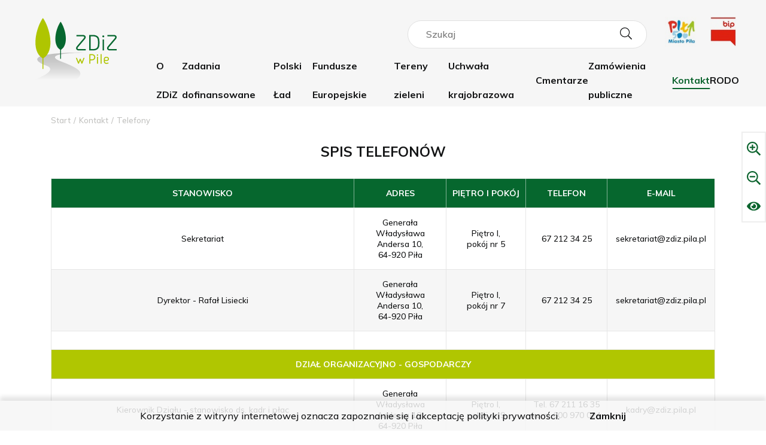

--- FILE ---
content_type: text/html; charset=UTF-8
request_url: https://zdiz.pila.pl/kontakt/telefony
body_size: 4468
content:
<!DOCTYPE html>
<html lang="pl">
	<head><script>var csrfToken = "fYPE0TAVYy40hHtxRdtgeqJvMQyGsh2GnaogsU5n";</script>
    <meta charset="utf-8">
    <base href="https://zdiz.pila.pl">
    <meta http-equiv="X-UA-Compatible" content="IE=edge">
    <meta name="viewport" content="width=device-width, initial-scale=1">
    <meta name="csrf-token" content="fYPE0TAVYy40hHtxRdtgeqJvMQyGsh2GnaogsU5n"/>
    <meta name="previous-url" content="https://zdiz.pila.pl"/>
    <link rel="apple-touch-icon" sizes="57x57" href="https://zdiz.pila.pl/themes/zdiz/assets/favicon/apple-icon-57x57.png">
    <link rel="apple-touch-icon" sizes="60x60" href="https://zdiz.pila.pl/themes/zdiz/assets/favicon/apple-icon-60x60.png">
    <link rel="apple-touch-icon" sizes="72x72" href="https://zdiz.pila.pl/themes/zdiz/assets/favicon/apple-icon-72x72.png">
    <link rel="apple-touch-icon" sizes="76x76" href="https://zdiz.pila.pl/themes/zdiz/assets/favicon/apple-icon-76x76.png">
    <link rel="apple-touch-icon" sizes="114x114" href="https://zdiz.pila.pl/themes/zdiz/assets/favicon/apple-icon-114x114.png">
    <link rel="apple-touch-icon" sizes="120x120" href="https://zdiz.pila.pl/themes/zdiz/assets/favicon/apple-icon-120x120.png">
    <link rel="apple-touch-icon" sizes="144x144" href="https://zdiz.pila.pl/themes/zdiz/assets/favicon/apple-icon-144x144.png">
    <link rel="apple-touch-icon" sizes="152x152" href="https://zdiz.pila.pl/themes/zdiz/assets/favicon/apple-icon-152x152.png">
    <link rel="apple-touch-icon" sizes="180x180" href="https://zdiz.pila.pl/themes/zdiz/assets/favicon/apple-icon-180x180.png">
    <link rel="icon" type="image/png" sizes="192x192"  href="https://zdiz.pila.pl/themes/zdiz/assets/favicon/android-icon-192x192.png">
    <link rel="icon" type="image/png" sizes="32x32" href="https://zdiz.pila.pl/themes/zdiz/assets/favicon/favicon-32x32.png">
    <link rel="icon" type="image/png" sizes="96x96" href="https://zdiz.pila.pl/themes/zdiz/assets/favicon/favicon-96x96.png">
    <link rel="icon" type="image/png" sizes="16x16" href="https://zdiz.pila.pl/themes/zdiz/assets/favicon/favicon-16x16.png">
    <link rel="manifest" href="https://zdiz.pila.pl/themes/zdiz/assets/favicon/manifest.json">
    <meta name="msapplication-TileColor" content="#ffffff">
    <meta name="msapplication-TileImage" content="https://zdiz.pila.pl/themes/zdiz/assets/favicon/ms-icon-144x144.png">
    <meta name="theme-color" content="#ffffff">

    <title>Telefony - Zarząd Dróg i Zieleni w Pile</title>

<meta name="description" content="stanowisko adres piętro i pokój telefon e-mail Sekretariat Generała Władysława Andersa 10, 64-920 Piła Piętro I, pokój nr 5 67 212 34 25 sekretariat@zdiz.pila.pl Dyrektor - Rafał Lisiecki Generała Władysława Andersa 10, 64-920 Piła Piętro I, pokój nr 7 67 212 34 25 sekretariat@zdiz.pila.pl...">
<meta name="title" content="Telefony - Zarząd Dr&oacute;g i Zieleni w Pile">
    <link rel="stylesheet" href="https://fonts.googleapis.com/css?family=Muli:300,500,700&amp;subset=latin-ext&.css">
<link rel="stylesheet" href="https://zdiz.pila.pl/themes/zdiz/assets/css/bootstrap-grid.min.css">
<link rel="stylesheet" href="https://zdiz.pila.pl/themes/zdiz/assets/css/owl.carousel.min.css">
<link rel="stylesheet" href="https://zdiz.pila.pl/themes/zdiz/assets/css/jquery.fancybox.min.css">
<link rel="stylesheet" href="https://zdiz.pila.pl/themes/zdiz/assets/css/main.css">

</head>
	<body class="telefony ">
		<div class="zoom">
			<header>
		<div class="container d-flex">
				<div class="logo">
						<a href="https://zdiz.pila.pl" title="Przejdź na stronę główną">
								<img src="https://zdiz.pila.pl/themes/zdiz/assets/img/logo.svg" alt="Logo ZDiZ w Pile">
						</a>
				</div>

				<ul class="menu-list list-unstyled" role="menu" aria-label="Szybkie linki" style="margin:0">
											<li role="menuitem"><a tabindex="1" class="screenoff" href="#mainmenu">Przejdź do Menu</a></li>
						<li role="menuitem"><a tabindex="1" class="screenoff" href="#search">Przejdź do wyszukiwarki</a></li>
						<li role="menuitem"><a tabindex="1" class="screenoff" href="#main">Przejdź do głównych informacji</a></li>
						<li role="menuitem"><a tabindex="1" class="screenoff" href="https://zdiz.pila.pl/kontakt/dane-adresowe">Przejdź do danych adresowych</a></li>
						<li role="menuitem"><a tabindex="1" class="screenoff" href="https://zdiz.pila.pl/kontakt/telefony">Dane adresowe - numery telefonu</a></li>
					
				</ul>
				<div class="right-side">
						<div class="right-side-top d-flex align-items-center justify-content-end">
								<div id="search" class="search">
										<form class="" action="https://zdiz.pila.pl/szukaj" method="get">
												<input type="text" name="q" value="" placeholder="Szukaj">
												<button type="submit" name="wyszukaj">
														<img class="svg" src="https://zdiz.pila.pl/themes/zdiz/assets/img/search-light.svg" alt="Wyszukaj treści na stronie">
												</button>
										</form>
								</div>
								<div class="search-hidden">
										<button id="showsearch" type="button" name="button">
												<img class="btn1 svg" src="https://zdiz.pila.pl/themes/zdiz/assets/img/search-light.svg" alt="Wyszukaj treści na stronie">
												<img class="btn2 svg" src="https://zdiz.pila.pl/themes/zdiz/assets/img/times-light.svg" alt="Wyszukaj treści na stronie">
										</button>
								</div>
								<div class="top-logos d-flex align-items-center">
										<a id="Pila-logo" href="http://www.pila.pl/" id="logo-pila-500" target="blank" title="Strona miasta Piła (Strona zostanie otwarta w nowym oknie)" rel="nofollow">
												<img src="https://zdiz.pila.pl/themes/zdiz/assets/img/pila.jpg" alt="Strona miasta piły">
										</a>
										<a id="Bip-logo" href="http://bip.zdiz.pila.pl/" target="_blank" title="Biuletyn Informacji Publicznej (Strona zostanie otwarta w nowym oknie)" rel="nofollow">
												<img src="https://zdiz.pila.pl/themes/zdiz/assets/img/bip.jpg" alt="Biuletyn informacji publicznej">
										</a>
								</div>
								<button class="hamburger hamburger--spring" type="button">
										<span class="hamburger-box">
												<span class="hamburger-inner"></span>
										</span>
								</button>
						</div>
						<div id="mainmenu" class="right-side-bottom">
								<ul class="menu d-flex align-items-center justify-content-between">
            <li class="submenu-n">
            <a class="sub-menu  "
                href="https://zdiz.pila.pl/o-zdiz"   data-ma-action="submenu-toggle"  target="_self"
               title="O ZDiZ">
                O ZDiZ
            </a>
                            <ul class="submenu">
    		<li>
            <a class=" "  href="https://zdiz.pila.pl/o-zdiz/aktualnosci"   target="_self" title="Aktualności">
                Aktualności
            </a>
		</li>
    		<li>
            <a class=" "  href="https://zdiz.pila.pl/o-zdiz/statut"   target="_self" title="Statut">
                Statut
            </a>
		</li>
    		<li>
            <a class=" "  href="https://zdiz.pila.pl/o-zdiz/struktura-zdiz"   target="_self" title="Struktura ZDiZ">
                Struktura ZDiZ
            </a>
		</li>
    		<li>
            <a class=" "  href="https://zdiz.pila.pl/o-zdiz/rachunki-bankowe"   target="_self" title="Rachunki bankowe">
                Rachunki bankowe
            </a>
		</li>
    </ul>                    </li>
            <li class="submenu-n">
            <a class="sub-menu  "
                href="https://zdiz.pila.pl/zadania-dofinansowane"   data-ma-action="submenu-toggle"  target="_self"
               title="Zadania dofinansowane">
                Zadania dofinansowane
            </a>
                            <ul class="submenu">
    		<li>
            <a class=" "  href="https://zdiz.pila.pl/zadania-dofinansowane/rzadowy-fundusz-rozwoju-drog"   target="_self" title="RFRD">
                RFRD
            </a>
		</li>
    		<li>
            <a class=" "  href="https://zdiz.pila.pl/zadania-dofinansowane/pfron"   target="_self" title="PFRON">
                PFRON
            </a>
		</li>
    		<li>
            <a class=" "  href="https://zdiz.pila.pl/zadania-dofinansowane/blekitno-zielone-inicjatywy-dla-wielkopolski"   target="_self" title="Błękitno-zielone inicjatywy dla Wielkopolski">
                Błękitno-zielone inicjatywy dla Wielkopolski
            </a>
		</li>
    </ul>                    </li>
            <li class="submenu-n">
            <a class="sub-menu  "
                href="https://zdiz.pila.pl/polski-lad"   data-ma-action="submenu-toggle"  target="_self"
               title="Polski Ład">
                Polski Ład
            </a>
                            <ul class="submenu">
    		<li>
            <a class=" "  href="https://zdiz.pila.pl/polski-lad/budowa-ulicy-glinianej-w-pile"   target="_self" title="Budowa ulicy Glinianej w Pile">
                Budowa ulicy Glinianej w Pile
            </a>
		</li>
    </ul>                    </li>
            <li class="submenu-n">
            <a class="sub-menu  "
                href="https://zdiz.pila.pl/fundusze-europejskie"   data-ma-action="submenu-toggle"  target="_self"
               title="Fundusze Europejskie">
                Fundusze Europejskie
            </a>
                            <ul class="submenu">
    		<li>
            <a class=" "  href="https://zdiz.pila.pl/fundusze-europejskie/fundusze-europejskie-dla-wielkopolski-2021-2027"   target="_self" title="Fundusze Europejskie dla Wielkopolski 2021-2027">
                Fundusze Europejskie dla Wielkopolski 2021-2027
            </a>
		</li>
    		<li>
            <a class=" "  href="https://zdiz.pila.pl/fundusze-europejskie/zintegrowane-inwestycje-terytorialne"   target="_self" title="Zintegrowane Inwestycje Terytorialne">
                Zintegrowane Inwestycje Terytorialne
            </a>
		</li>
    </ul>                    </li>
            <li class="submenu-n">
            <a class="sub-menu  "
                href="https://zdiz.pila.pl/tereny-zieleni"   data-ma-action="submenu-toggle"  target="_self"
               title="Tereny zieleni">
                Tereny zieleni
            </a>
                            <ul class="submenu">
    		<li>
            <a class=" "  href="https://zdiz.pila.pl/tereny-zieleni/bulwary-europejskie"   target="_self" title="Bulwary Europejskie">
                Bulwary Europejskie
            </a>
		</li>
    </ul>                    </li>
            <li class="submenu-n">
            <a class="sub-menu  "
                href="https://zdiz.pila.pl/uchwala-krajobrazowa"   data-ma-action="submenu-toggle"  target="_parent"
               title="Uchwała krajobrazowa">
                Uchwała krajobrazowa
            </a>
                            <ul class="submenu">
    		<li>
            <a class=" "  href="https://zdiz.pila.pl/uchwala-krajobrazowa/informacje"   target="_self" title="Informacje">
                Informacje
            </a>
		</li>
    		<li>
            <a class=" "  href="https://zdiz.pila.pl/uchwala-krajobrazowa/uchwala"   target="_self" title="Uchwała ">
                Uchwała 
            </a>
		</li>
    </ul>                    </li>
            <li class="submenu-n">
            <a class="sub-menu  "
                href="https://zdiz.pila.pl/cmentarze"   data-ma-action="submenu-toggle"  target="_self"
               title="Cmentarze">
                Cmentarze
            </a>
                            <ul class="submenu">
    		<li>
            <a class=" "  href="https://zdiz.pila.pl/cmentarze/cmentarz-komunalny"   target="_self" title="Cmentarz komunalny">
                Cmentarz komunalny
            </a>
		</li>
    		<li>
            <a class=" "  href="https://zdiz.pila.pl/cmentarze/cmentarze-zabytkowe"   target="_self" title="Cmentarze zabytkowe">
                Cmentarze zabytkowe
            </a>
		</li>
    		<li>
            <a class=" "  href="https://zdiz.pila.pl/cmentarze/groby-do-likwidacji"   target="_self" title="Groby do likwidacji">
                Groby do likwidacji
            </a>
		</li>
    </ul>                    </li>
            <li class="submenu-n">
            <a class=" "
                href="http://bip.zdiz.pila.pl/aktualne.html"   target="_blank"
               title="Zamówienia publiczne">
                Zamówienia publiczne
            </a>
                    </li>
            <li class="submenu-n">
            <a class="sub-menu  active toggled "
                href="https://zdiz.pila.pl/kontakt"   data-ma-action="submenu-toggle"  target="_self"
               title="Kontakt">
                Kontakt
            </a>
                            <ul class="submenu">
    		<li>
            <a class=" "  href="https://zdiz.pila.pl/kontakt/adres1"   target="_self" title="Dane Adresowe">
                Dane Adresowe
            </a>
		</li>
    		<li>
            <a class=" active toggled "  href="https://zdiz.pila.pl/kontakt/telefony"   target="_self" title="Telefony">
                Telefony
            </a>
		</li>
    </ul>                    </li>
            <li class="submenu-n">
            <a class=" "
                href="https://zdiz.pila.pl/rodo"   target="_self"
               title="RODO">
                RODO
            </a>
                    </li>
    </ul>
						</div>
				</div>
		</div>
</header>
			<div class="container">
			<ol class="breadcrumb">
                                    <li><a href="https://zdiz.pila.pl">Start</a></li>
                                                <li><a href="https://zdiz.pila.pl/kontakt">Kontakt</a></li>
                                                <li class="active">Telefony</li>
                        </ol>

			</div>
			<div id="main">
				
	<section class="page-view phones">

	<div class="container">

		<div class="title">
			Spis telefonów
		</div>

		
		<div class="telephones" style="overflow-x:auto;"> <table> <tbody> <tr> <th>stanowisko</th> <th>adres</th> <th>piętro&nbsp;i&nbsp;pokój</th> <th>telefon</th> <th>e-mail</th> </tr> <tr class="p-data"> <td>Sekretariat</td> <td>Generała<br /> Władysława Andersa&nbsp;10,<br /> 64-920&nbsp;Piła</td> <td>Piętro&nbsp;I,<br /> pokój nr&nbsp;5</td> <td><a href="tel:672123425">67&nbsp;212&nbsp;34&nbsp;25</a></td> <td><a href="mailto:sekretariat@zdiz.pila.pl">sekretariat@zdiz.pila.pl</a></td> </tr> <tr class="p-data"> <td>Dyrektor -&nbsp;Rafał Lisiecki</td> <td>Generała<br /> Władysława Andersa&nbsp;10,<br /> 64-920&nbsp;Piła</td> <td>Piętro&nbsp;I,<br /> pokój nr&nbsp;7</td> <td><a href="tel:672123425">67&nbsp;212&nbsp;34&nbsp;25</a></td> <td><a href="mailto:sekretariat@zdiz.pila.pl">sekretariat@zdiz.pila.pl</a></td> </tr> <tr class="p-data nobor"> <td></td> <td></td> <td></td> <td></td> <td></td> </tr> <tr> <td class="subtitle" colspan="5">Dział Organizacyjno -&nbsp;Gospodarczy</td> </tr> <tr class="p-data"> <td>Kierownik Działu -&nbsp;stanowisko ds.&nbsp;kadr i&nbsp;płac</td> <td>Generała<br /> Władysława Andersa&nbsp;10,<br /> 64-920&nbsp;Piła</td> <td>Piętro&nbsp;I,<br /> pokój nr&nbsp;9</td> <td>Tel. <a href="tel:672111635">67&nbsp;211&nbsp;16&nbsp;35</a><br /> kom. <a href="tel:600970024">600&nbsp;970&nbsp;024</a></td> <td><a href="mailto:kadry@zdiz.pila.pl">kadry@zdiz.pila.pl</a></td> </tr> <tr class="p-data nobor"> <td>Stanowisko ds.&nbsp;administracyjnych</td> <td>Generała<br /> Władysława Andersa&nbsp;10,<br /> 64-920&nbsp;Piła</td> <td>Piętro&nbsp;I,<br /> pokój nr&nbsp;5</td> <td>Tel. <a href="tel:672111629">67&nbsp;211&nbsp;16&nbsp;29</a><br /> kom. <a href="tel:600967715">600&nbsp;967&nbsp;715</a></td> <td><a href="mailto:sekretariat@zdiz.pila.pl">sekretariat@zdiz.pila.pl</a></td> </tr> <tr> <td class="subtitle" colspan="5">Dział Finansowo -&nbsp;Księgowy</td> </tr> <tr class="p-data"> <td>Główna Księgowa</td> <td>Generała<br /> Władysława Andersa&nbsp;10,<br /> 64-920&nbsp;Piła</td> <td>Piętro&nbsp;I,<br /> pokój nr&nbsp;10</td> <td>Tel. <a href="tel:672111639">67&nbsp;211&nbsp;16&nbsp;39</a><br /> kom.&nbsp;<a href="tel:600944298">600&nbsp;944&nbsp;298</a></td> <td><a href="mailto:ksiegowosc@zdiz.pila.pl">ksiegowosc@zdiz.pila.pl</a></td> </tr> <tr class="p-data"> <td>Wieloosobowe stanowisko ds.&nbsp;księgowości</td> <td>Generała<br /> Władysława Andersa&nbsp;10,<br /> 64-920&nbsp;Piła</td> <td>Piętro&nbsp;I,<br /> pokój nr&nbsp;10</td> <td>Tel. <a href="tel:672111621">67&nbsp;211&nbsp;16&nbsp;21</a><br /> kom.&nbsp;<a href="tel:600948299">600&nbsp;948&nbsp;299</a></td> <td><a href="mailto:ksiegowosc@zdiz.pila.pl">ksiegowosc@zdiz.pila.pl</a></td> </tr> <tr class="p-data"> <td>Wieloosobowe stanowisko ds.&nbsp;księgowości</td> <td>Generała<br /> Władysława Andersa&nbsp;10,<br /> 64-920&nbsp;Piła</td> <td>Piętro&nbsp;I,<br /> pokój nr&nbsp;10</td> <td>Tel. <a href="tel:672111622">67&nbsp;211&nbsp;16&nbsp;22</a><br /> kom. <a href="tel:600946093">600&nbsp;946&nbsp;093</a></td> <td><a href="mailto:ksiegowosc@zdiz.pila.pl">ksiegowosc@zdiz.pila.pl</a></td> </tr> <tr class="p-data"> <td>Wieloosobowe stanowisko ds.&nbsp;księgowości</td> <td>Generała<br /> Władysława Andersa&nbsp;10,<br /> 64-920&nbsp;Piła</td> <td>Piętro&nbsp;I,<br /> pokój nr&nbsp;10</td> <td>Tel. <a href="tel:672111623">67&nbsp;211&nbsp;16&nbsp;23</a><br /> kom.&nbsp;<a href="tel:600970124">600&nbsp;970&nbsp;124</a></td> <td><a href="mailto:ksiegowosc@zdiz.pila.pl">ksiegowosc@zdiz.pila.pl</a></td> </tr> <tr> <td class="subtitle" colspan="5">Zamówienia Publiczne i Inwestycje</td> </tr> <tr class="p-data nobor"> <td>Kierownik Działu</td> <td>Generała<br /> Władysława Andersa&nbsp;10,<br /> 64-920&nbsp;Piła</td> <td>Piętro&nbsp;I,<br /> pokój nr&nbsp;8 i 11</td> <td>kom. <a href="http://600 971 052">600 971 052</a></td> <td><a href="mailto:zampubl@zdiz.pila.pl">zampubl@zdiz.pila.pl</a></td> </tr> <tr> <td>Stanowisko ds.&nbsp;zamówień publicznych</td> <td>Generała<br /> Władysława Andersa&nbsp;10,<br /> 64-920&nbsp;Piła</td> <td>Piętro&nbsp;I,<br /> pokój nr&nbsp;8 i 11</td> <td>kom. <a href="http://600 947 609">600 947 609</a></td> <td><a href="mailto:zampubl@zdiz.pila.pl">zampubl@zdiz.pila.pl</a></td> </tr> <tr> <td class="subtitle" colspan="5">Dział Zieleni</td> </tr> <tr class="p-data"> <td>Kierownik Działu</td> <td>Generała<br /> Władysława Andersa&nbsp;10,<br /> 64-920&nbsp;Piła</td> <td>Piętro&nbsp;I,<br /> pokój nr&nbsp;7</td> <td>Tel. <a href="tel:672123425">67&nbsp;212&nbsp;34&nbsp;25</a></td> <td><a href="mailto:zielen@zdiz.pila.pl">zielen@zdiz.pila.pl</a></td> </tr> <tr class="p-data"> <td>Wieloosobowe stanowisko ds.&nbsp;utrzymania zieleni i&nbsp;zadrzewień</td> <td>Generała<br /> Władysława Andersa&nbsp;10,<br /> 64-920&nbsp;Piła</td> <td>Parter,<br /> pokój nr&nbsp;3</td> <td>Tel. <a href="tel:672111634">67&nbsp;211&nbsp;16&nbsp;34</a><br /> kom. <a href="tel:600965357">600&nbsp;965&nbsp;357</a></td> <td><a href="mailto:zielen@zdiz.pila.pl">zielen@zdiz.pila.pl</a></td> </tr> <tr class="p-data nobor"> <td>Wieloosobowe stanowisko ds.&nbsp;utrzymania i&nbsp;remontów obiektów małej architektury i&nbsp;placów zabaw</td> <td>Generała<br /> Władysława Andersa&nbsp;10,<br /> 64-920&nbsp;Piła</td> <td>Parter,<br /> pokój nr&nbsp;3</td> <td>kom. <a href="tel:600964355">600&nbsp;964&nbsp;355</a></td> <td><a href="mailto:zielen@zdiz.pila.pl">zielen@zdiz.pila.pl</a></td> </tr> <tr> <td class="subtitle" colspan="5">Dział Utrzymania Dróg</td> </tr> <tr class="p-data"> <td>Kierownik Działu</td> <td>Generała<br /> Władysława Andersa&nbsp;10,<br /> 64-920&nbsp;Piła</td> <td>Parter,<br /> pokój nr&nbsp;4</td> <td>Tel. 67&nbsp;211&nbsp;16&nbsp;27<br /> kom. <a href="http://600 964 255">600 964 255</a></td> <td><a href="mailto:drogi@zdiz.pila.pl">drogi@zdiz.pila.pl</a></td> </tr> <tr class="p-data"> <td>Wieloosobowe stanowisko ds.&nbsp;kosztorysowania i&nbsp;nadzoru robót drogowych oraz utrzymania dróg</td> <td>Generała<br /> Władysława Andersa&nbsp;10,<br /> 64-920&nbsp;Piła</td> <td>Parter,<br /> pokój nr&nbsp;1</td> <td>Tel. <a href="tel:672111624">67&nbsp;211&nbsp;16&nbsp;24</a><br /> kom. <a href="http://600 964 255">600 964 255</a></td> <td><a href="mailto:drogi@zdiz.pila.pl">drogi@zdiz.pila.pl</a></td> </tr> <tr class="p-data nobor"> <td>Wieloosobowe stanowisko ds.&nbsp;kosztorysowania i&nbsp;nadzoru robót drogowych oraz utrzymania dróg</td> <td>Generała<br /> Władysława Andersa&nbsp;10,<br /> 64-920&nbsp;Piła</td> <td>Parter,<br /> pokój nr&nbsp;4</td> <td>Tel. <a href="tel:672111638">67&nbsp;211&nbsp;16&nbsp;38</a><br /> kom. <a href="tel:600960372">600&nbsp;960&nbsp;372</a></td> <td><a href="mailto:drogi@zdiz.pila.pl">drogi@zdiz.pila.pl</a></td> </tr> <tr> <td class="subtitle" colspan="5">Dział Zajęcia Pasa Drogowego i&nbsp;Parkingów</td> </tr> <tr class="p-data"> <td>Kierownik Działu</td> <td>Generała<br /> Władysława Andersa&nbsp;10,<br /> 64-920&nbsp;Piła</td> <td>Parter,<br /> pokój nr 1</td> <td>tel.<a href="tel:672111630">67&nbsp;211&nbsp;16&nbsp;2</a><a href="http://67 211 16 24">4</a></td> <td><a href="mailto:zajeciepasa@zdiz.pila.pl">zajeciepasa@zdiz.pila.pl</a></td> </tr> <tr class="p-data"> <td>Wieloosobowe stanowisko ds.&nbsp;zajęcia pasa drogowego</td> <td>Generała<br /> Władysława Andersa&nbsp;10,<br /> 64-920&nbsp;Piła</td> <td>Parter,<br /> pokój nr 1</td> <td>kom. <a href="tel:600948492">600&nbsp;948&nbsp;492</a></td> <td><a href="mailto:zajeciepasa@zdiz.pila.pl">zajeciepasa@zdiz.pila.pl</a><br /> <a href="mailto:reklamy@zdiz.pila.pl">reklamy@zdiz.pila.pl</a></td> </tr> <tr class="p-data nobor"> <td>Stanowisko ds.&nbsp;informatyzacji bezpieczeństwa danych oraz płatnych parkingów</td> <td>Generała<br /> Władysława Andersa&nbsp;10,<br /> 64-920&nbsp;Piła</td> <td>Parter,<br /> pokój nr&nbsp;2</td> <td>Tel. <a href="tel:672111620">67&nbsp;211&nbsp;16&nbsp;20</a><br /> kom. <a href="tel:600959390">600&nbsp;959&nbsp;390</a></td> <td><a href="mailto:admin@zdiz.pila.pl">admin@zdiz.pila.pl</a></td> </tr> <tr> <td class="subtitle" colspan="5">Dział Cmentarzy</td> </tr> <tr class="p-data"> <td>Kierownik Działu</td> <td>Motylewska&nbsp;13A,<br /> 64-920&nbsp;Piła</td> <td>-</td> <td>Tel. <a href="tel:672125294">67&nbsp;212&nbsp;52&nbsp;94</a><br /> kom. <a href="tel:600975240">600&nbsp;975&nbsp;240</a></td> <td><a href="mailto:cmentarze@zdiz.pila.pl">cmentarze@zdiz.pila.pl</a></td> </tr> <tr class="p-data"> <td>Sprawy techniczne, magazyn drewna</td> <td>Motylewska&nbsp;13A,<br /> 64-920&nbsp;Piła</td> <td>-</td> <td>kom. <a href="tel:606749263">606&nbsp;749&nbsp;263</a></td> <td><a href="mailto:cmentarze@zdiz.pila.pl">cmentarze@zdiz.pila.pl</a></td> </tr> <tr class="p-data nobor"> <td>Wieloosobowe stanowisko ds.&nbsp;administracji cmentarza -&nbsp;kasjer</td> <td>Motylewska&nbsp;13A,<br /> 64-920&nbsp;Piła</td> <td>-</td> <td>Tel. <a href="tel:672125294">67&nbsp;212&nbsp;52&nbsp;94</a><br /> kom. <a href="tel:600975240">600&nbsp;975&nbsp;240</a></td> <td><a href="mailto:cmentarze@zdiz.pila.pl">cmentarze@zdiz.pila.pl</a></td> </tr> <tr class="p-data nobor"> <td>Wieloosobowe stanowisko ds.&nbsp;administracji cmentarza -&nbsp;kasjer</td> <td>Motylewska&nbsp;13A,<br /> 64-920&nbsp;Piła</td> <td>-</td> <td>Tel. <a href="tel:673519102">67&nbsp;351&nbsp;91&nbsp;02</a><br /> kom <a href="tel:600974413">600&nbsp;974&nbsp;413</a></td> <td><a href="mailto:cmentarze@zdiz.pila.pl">cmentarze@zdiz.pila.pl</a></td> </tr> </tbody> </table> </div>

	</div>

</section>

	
			</div>
			<footer>
		<div class="container d-flex flex-column justify-content-around flex-md-row justify-content-sm-between align-items-center">
				<div class="copy">© Copyrights 2026</div>

				<a class="footer-declaration" href="https://zdiz.pila.pl/deklaracja-dostepnosci" title="Deklaracja dostępności">Deklaracja dostępności</a>
				<a class="footer-declaration" href="https://zdiz.pila.pl/rodo" title="rodo">RODO</a>

				<div class="sungroup">
						<a href="https://sungroup.pl" title="Projektowanie stron internetowych" target="_blank">
								<img src="https://sungroup.pl/gfx/logo_sungroup_1.svg" class="img-fluid" alt="Agencja Interaktywna Sun Group">
						</a>
				</div>
		</div>
</footer>
		</div>
		<div class="right_box_h">
			<div class="box_h_in"><a id="plusBtn"><img src="https://zdiz.pila.pl/themes/zdiz/assets/img/plus.svg" alt=""></a></div>
			<div class="box_h_in"><a id="minusBtn"><img src="https://zdiz.pila.pl/themes/zdiz/assets/img/minus.svg" alt=""></i></a></div>
			<div class="box_h_in"><a class="see_c "><img src="https://zdiz.pila.pl/themes/zdiz/assets/img/eye.svg" alt=""></a></div>
		</div>
	<!-- Javascript Libraries -->






<script src="https://maps.googleapis.com/maps/api/js?v=3.exp&key=AIzaSyDxkvyQVNodOzzMHzd1RCieGF2msQUo0vU&libraries=places"></script>
<script src="//ajax.googleapis.com/ajax/libs/jquery/3.5.1/jquery.min.js"></script>
<script src="https://zdiz.pila.pl/themes/zdiz/assets/js/owl.carousel.min.js"></script>
<script src="https://zdiz.pila.pl/themes/zdiz/assets/js/jquery.fancybox.min.js"></script>
<script src="https://zdiz.pila.pl/themes/zdiz/assets/js/jquery.cookie.min.js"></script>
<script src="https://zdiz.pila.pl/themes/zdiz/assets/js/main.js"></script>

  <script>document.addEventListener('DOMContentLoaded', function() { var els=document.getElementsByName('_token'); for (var i=0;i<els.length;i++) { els[i].value = csrfToken; } var els=document.getElementsByName('csrf_token'); for (var i=0;i<els.length;i++) { els[i].value = csrfToken; } }, false);</script><script>
function addXMLRequestCallback(callback){
    var oldSend, i;
    if( XMLHttpRequest.callbacks ) {
        // we've already overridden send() so just add the callback
        XMLHttpRequest.callbacks.push( callback );
    } else {
        // create a callback queue
        XMLHttpRequest.callbacks = [callback];
        // store the native send()
        oldSend = XMLHttpRequest.prototype.send;
        // override the native send()
        XMLHttpRequest.prototype.send = function(){
            for( i = 0; i < XMLHttpRequest.callbacks.length; i++ ) {
                XMLHttpRequest.callbacks[i]( this );
            }
            // call the native send()
            oldSend.apply(this, arguments);
        }
    }
}
addXMLRequestCallback( function( xhr ) {
    var els=document.getElementsByName('_token'); for (var i=0;i<els.length;i++) { els[i].value = csrfToken; } var els=document.getElementsByName('csrf_token'); for (var i=0;i<els.length;i++) { els[i].value = csrfToken; }
});

    var lastCheck = new Date();
    var caffeineSendDrip = function () {
        var ajax = window.XMLHttpRequest
            ? new XMLHttpRequest
            : new ActiveXObject('Microsoft.XMLHTTP');
        ajax.onreadystatechange = function () {
            if (ajax.readyState === 4 && ajax.status === 204) {
                lastCheck = new Date();
            }
        };
        ajax.open('GET', 'https://zdiz.pila.pl/appRefreshToken');
        ajax.setRequestHeader('X-Requested-With', 'XMLHttpRequest');
        ajax.onload = function () {
            csrfToken = this.responseText;
            var els=document.getElementsByName('_token');
            for (var i=0;i<els.length;i++) {
                els[i].value = csrfToken;
            }
            var els=document.getElementsByName('csrf_token');
            for (var i=0;i<els.length;i++) {
                els[i].value = csrfToken;
            }
        };
        ajax.send();
    };
    caffeineSendDrip();
    setInterval(function () {
        caffeineSendDrip();
    }, 3540000);
    if (2000 > 0) {
        setInterval(function () {
            if (new Date() - lastCheck >= 203482000) {
                location.reload(true);
            }
        }, 2000);
    }
</script><script>//regenerate</script></body>
</html>

--- FILE ---
content_type: text/html; charset=UTF-8
request_url: https://zdiz.pila.pl/appRefreshToken
body_size: 544
content:
fYPE0TAVYy40hHtxRdtgeqJvMQyGsh2GnaogsU5n

--- FILE ---
content_type: text/css
request_url: https://zdiz.pila.pl/themes/zdiz/assets/css/main.css
body_size: 6847
content:
body {
    font-family: 'Muli', sans-serif;
    font-size: 16px;
    background: #FFF;
    color: #131415;
    padding: 178px 0 0;
    margin: 0;
}

input:focus {
    outline: none;
}

a {
    text-decoration: none;
    color: #131415;
}

p {
    margin: 0;
}

p + p {
    margin-top: 30px;
}

ul {
  padding: 0;
  margin: 0;
  list-style-type: none;
}

li {
  margin: 0;
  padding: 0;
}

button {
    background: none;
    border: 0;
}

button:focus {
    outline: none;
}

.padd {
    padding: 80px 0;
}

header {
    background: #f6f6f6;
    position: fixed;
    top: 0;
    left: 0;
    width: 100%;
    height: 178px;
    z-index: 99;
}

.sticky header {
    height: 88px;
    -webkit-box-shadow: 0 5px 5px 0 rgba(0, 0, 0, 0.1);
    box-shadow: 0px 5px 5px 0px rgba(0, 0, 0, 0.1);
}

header .container {
    max-width: 100%;
    padding-left: 30px;
    padding-right: 30px;
}

@media (max-width: 485px) {
    header .container {
        padding: 0;
    }
}

.logo {
    padding: 30px 0;
}

.logo a {
    display: block;
}

.sticky .logo {
    padding: 10px 0;
}

.logo img {
    mix-blend-mode: multiply !important;
    width: 166px;
}

.sticky .logo img {
    width: 100px;
}

.right-side {
    padding-left: 50px;
    width: calc(100% - 166px);
}

@media (max-width: 415px) {
    .right-side {
        padding: 0;
    }

    .hamburger {
        padding-left: 0px;
    }

}

.right-side-top,
.right-side-bottom {
    height: 89px;
    padding: 10px 0;
}

.right-side-top {
    padding-top: 30px;
    position: relative;
}

.sticky .right-side {
    -webkit-transform: translateY(-50%);
    transform: translateY(-50%);
    width: calc(100% - 100px);
}

.menu {
    height: 100%;
    padding: 0 15px;
}

.menu a, a.btn-more {
    color: #131415;
    font-weight: bold;
    line-height: 3;
    position: relative;
}

.menu a::after, a.btn-more::after {
  content: "";
  position: absolute;
  bottom: -5px;
  left: 0;
  width: 100%;
  height: 2px;
  background-color: #131415;
  border-radius: 5px;
  opacity: 0;
  transition: all .3s ease;
}

.slider-desc a.btn-more::after {
  height: 0px;
}

.menu a:hover, a.btn-more:hover {
    color: #b2c802;
}

#privacy_pol {
  transition: all .3s ease;
}

#privacy_pol:hover {
  color: #b2c802;
}

.menu a:hover::after, a.btn-more:hover::after {
  content: "";
  background-color: #b2c802;
  opacity: 1;
}

.search {
    width: 400px;
    margin-right: 30px;
    position: relative;
}

.search input {
    width: 100%;
    padding: 5px 10px;
    height: 47px;
    border: solid 1px #e0e0e0;
    border-radius: 25px;
    padding: 0 60px 0 30px;
    font-family: 'Muli', sans-serif;
    font-size: 16px;
    color: #131415;
}

.search button {
    position: absolute;
    top: calc(50% - 22px);
    right: 10px;
    width: 50px;
    height: 49px;
    background: none;
    border: none;
    padding: 0;
    z-index: 2;
    cursor: pointer;
}

.search button svg {
    width: 20px;
}

.search button svg path {
  transition: fill .4s ease;
}

.search button:hover svg path {
  fill: #b2c704;
}

.top-logos a {
    margin: 0 20px 0 0;
    display: block;
}

.top-logos a img {
    mix-blend-mode: multiply !important;
    height: 50px;
}

@media (max-width: 415px) {
    .top-logos a {
        margin-right: 15px;
    }

    .top-logos a img {
        mix-blend-mode: multiply !important;
        height: 40px;
    }
}

.search-hidden {
    display: none;
}

@media (max-width: 1200px) {
    body {
        padding: 88px 0 0;
    }

    header {
        height: 88px;
        -webkit-box-shadow: 0 5px 5px 0 rgba(0, 0, 0, 0.1);
        box-shadow: 0px 5px 5px 0px rgba(0, 0, 0, 0.1);
    }

    .logo {
        padding: 10px 0;
    }

    .logo img {
        width: 100px;
    }

    .right-side {
        width: 100%;
    }

    .right-side-top {
        padding: 0;
    }

    .right-side-bottom {
        display: none;
        position: fixed;
        left: 0;
        top: 87px;
        width: 100%;
        height: calc(100% - 88px);
        background: #f6f6f6;
        z-index: -1;
        padding: 0;
    }

    .menu {
        padding: 0;
        padding-right: 60px;
        -webkit-box-orient: vertical;
        -webkit-box-direction: normal;
        -ms-flex-direction: column;
        flex-direction: column;
        -webkit-box-align: end !important;
        -ms-flex-align: end !important;
        align-items: flex-end !important;
        -webkit-box-pack: space-evenly !important;
        -ms-flex-pack: space-evenly !important;
        justify-content: space-evenly !important;
    }
}

@media (max-width: 850px) {
    .search {
        width: 100%;
        max-width: 400px;
    }
}

@media (max-width: 700px) {
    div.search {
        position: fixed;
        top: 87px;
        left: 0;
        height: 88px;
        min-width: 100vw;
        background: #f6f6f6;
        margin: 0;
        display: none;
        padding: 20px;
    }

    .search form {
        width: 100%;
    }

    .search button {
        position: absolute;
        top: calc(50% - 18px);
        right: 30px;
        width: 50px;
        height: 47px;
        background: none;
        border: none;
        padding: 0;
        z-index: 2;
        cursor: pointer;
    }

    .search-hidden {
        display: block;
        width: 40px;
        height: 40px;
        display: -webkit-box;
        display: -ms-flexbox;
        display: flex;
        -webkit-box-align: center;
        -ms-flex-align: center;
        align-items: center;
        -webkit-box-pack: center;
        -ms-flex-pack: center;
        justify-content: center;
        margin-right: 15px;
        position: relative;
    }

    .search-hidden button {
        width: 100%;
        height: 100%;
    }

    .search-hidden button svg {
        width: 25px;
    }

    .search-hidden button img {
        width: 25px;
    }

    #showsearch {
      position: relative;
    }

    #showsearch:hover {
      cursor: pointer;
    }

    #showsearch.active .btn1 {
      opacity: 0;
    }

    #showsearch .btn2 {
      position: absolute;
      top: 0;
      left: 7px;
      opacity: 0;
    }

    #showsearch.active .btn2 {
      opacity: 1;
    }

    .search-hidden button svg {
        width: 20px;
        transition: opacity .4s ease;
    }

    .search-hidden button svg path {
      transition: fill .4s ease;
    }

    .search-hidden button:hover svg path {
      fill: #b2c704;
    }


}

@media (max-width: 415px) {
    .search-hidden {
        margin-right: 5px;
    }

    .search-hidden button svg {
        width: 20px;
    }

    .search-hidden button img {
        width: 20px;
    }
}

.btn {
    font-size: 16px;
    font-weight: bold;
    padding: 11px 20px;
}

.btn:hover {
    background: #005696;
    color: #FFF;
}

#slider {
    position: relative;
}

#slider .item {
    position: relative;
}

#slider .slider-desc {
    position: absolute;
    top: 50%;
    z-index: 9;
    color: #FFF;
    text-shadow: 3px 3px 2px #000000;
    left: 16%;
    -webkit-transform: translateY(-50%);
    transform: translateY(-50%);
    max-width: 500px;
}

#slider .slider-title {
    font-size: 30px;
    font-weight: bold;
    margin-bottom: 10px;
}

#slider .slider-desc p {
    font-weight: 300;
    font-size: 14px;
    line-height: 2;
    margin: 0 0 20px;
}

#slider .btn-more {
    color: #FFF;
    padding: 10px 0;
}

#slider .owl-nav {
    position: absolute;
    top: calc(50% - 20px);
    left: 0;
    width: 100%;
}

#slider .owl-nav button {
    position: absolute;
    width: 40px;
    height: 40px;
    background: none;
    border: 1px solid #FFF;
    border-radius: 50%;
}

#slider .owl-nav button:hover {
    opacity: .5;
}

#slider .owl-nav button::before {
    content: "";
    display: block;
    width: 16px;
    height: 16px;
    border-left: 2px solid #FFF;
    border-top: 2px solid #FFF;
    position: absolute;
    top: 11px;
    left: 13px;
}

#slider .owl-nav .owl-prev::before {
    -webkit-transform: rotate(-45deg);
    transform: rotate(-45deg);
}

#slider .owl-nav .owl-next::before {
    -webkit-transform: rotate(135deg);
    transform: rotate(135deg);
    left: 8px;
}

#slider .owl-nav .owl-prev {
    left: 60px;
}

#slider .owl-nav .owl-next {
    right: 60px;
}

.box {
    background: #f6f6f6;
    border-radius: 5px;
    padding: 30px 10px;
    position: relative;
    min-height: 190px;
}

@media (max-width: 1200px) {
    .box {
        min-height: 210px;
    }
}

@media (max-width: 991px) {
    .box {
        margin-bottom: 30px;
    }
}

.box svg {
    margin: 0 auto 30px;
    position: relative;
    z-index: 5;
}

.box:hover svg path {
    fill: #FFF !important;
}

.box-title {
    display: -webkit-box;
    display: -ms-flexbox;
    display: flex;
    text-align: center;
    font-weight: bold;
    position: relative;
    z-index: 5;
    min-height: 40px;
    -webkit-box-align: center;
    -ms-flex-align: center;
    align-items: center;
}

@media (max-width: 1200px) {
    .box-title {
        min-height: 60px;
    }
}

.box:hover .box-title {
    color: #FFF;
}

.box::before {
    content: "";
    position: absolute;
    top: 0;
    left: 0;
    right: 0;
    bottom: 0;
    z-index: 1;
    opacity: 0;
    -webkit-box-shadow: -20px 20px 50px 0 rgba(0, 0, 0, 0.4);
    box-shadow: -20px 20px 50px 0 rgba(0, 0, 0, 0.4);
    background: rgba(176, 199, 0, 1);
    background: -webkit-gradient(left top, right bottom, color-stop(0%, rgba(176, 199, 0, 1)), color-stop(100%, rgba(10, 102, 44, 1)));
    background: linear-gradient(135deg, rgba(176, 199, 0, 1) 0%, rgba(10, 102, 44, 1) 100%);
    filter: progid:DXImageTransform.Microsoft.gradient(startColorstr='#b0c700', endColorstr='#0a662c', GradientType=1);
    border-radius: 5px;
}

.box:hover::before {
    opacity: 1;
}

footer {
    min-height: 83px;
    background: #f6f6f6;
}

header,
.right-side,
.logo,
.logo img,
.btn,
.menu a,
.box::before,
.box svg path,
.search-hidden button img,
#slider .owl-nav button {
    -webkit-transition: all .3s ease;
    transition: all .3s ease;
}

footer .container {
    min-height: 83px;
}

.copy {
    color: #4a4a4a;
    font-size: 14px;
}

.sungroup {
    opacity: .5;
    max-width: 177px;
    margin-right: -14px;
}

.footer-declaration{
  margin-right: -40px;
  font-size: 14px;
}

@media (max-width: 767px){
  .copy{
    padding: 10px 0;
  }

  .footer-declaration{
    padding: 10px 0;
    margin-right: 0px;
  }

  .sungroup {
    padding: 10px 0;
    margin-right: 0;
  }
  
  footer{
    padding: 30px 0;
  }
}

.sungroup img {
    display: -webkit-box;
    display: -ms-flexbox;
    display: flex;
    width: 100%;
}

/*!
 * Hamburgers
 * @description Tasty CSS-animated hamburgers
 * @author Jonathan Suh @jonsuh
 * @site https://jonsuh.com/hamburgers
 * @link https://github.com/jonsuh/hamburgers
 */
.hamburger {
    padding: 15px 15px;
    display: inline-block;
    cursor: pointer;
    transition-property: opacity, filter;
    transition-duration: 0.15s;
    transition-timing-function: linear;
    font: inherit;
    color: inherit;
    text-transform: none;
    background-color: transparent;
    border: 0;
    margin: 0;
    overflow: visible;
}

.hamburger:hover {
    opacity: 0.7;
}

.hamburger.is-active:hover {
    opacity: 0.7;
}

.hamburger.is-active .hamburger-inner,
.hamburger.is-active .hamburger-inner::before,
.hamburger.is-active .hamburger-inner::after {
    background-color: #000;
}

.hamburger-box {
    width: 40px;
    height: 24px;
    display: inline-block;
    position: relative;
}

.hamburger-inner {
    display: block;
    top: 50%;
    margin-top: -2px;
}

.hamburger-inner,
.hamburger-inner::before,
.hamburger-inner::after {
    width: 40px;
    height: 3px;
    background-color: #000;
    border-radius: 4px;
    position: absolute;
    transition-property: all;
    transition-duration: 0.3s;
    transition-timing-function: ease;
}

.hamburger-inner::before,
.hamburger-inner::after {
    content: "";
    display: block;
}

.hamburger-inner::before {
    top: -10px;
}

.hamburger-inner::after {
    bottom: -10px;
}

@media (max-width: 415px) {

    .hamburger-inner,
    .hamburger-inner::before,
    .hamburger-inner::after {
        width: 30px;
        height: 3px;
        background-color: #000;
        border-radius: 4px;
        position: absolute;
        transition-property: all;
        transition-duration: 0.3s;
        transition-timing-function: ease;
    }
}

.hamburger--spring .hamburger-inner {
    top: 2px;
    transition: background-color 0s 0.13s linear;
}

.hamburger--spring .hamburger-inner::before {
    top: 10px;
    transition: top 0.1s 0.2s cubic-bezier(0.33333, 0.66667, 0.66667, 1), transform 0.13s cubic-bezier(0.55, 0.055, 0.675, 0.19);
}

.hamburger--spring .hamburger-inner::after {
    top: 20px;
    transition: top 0.2s 0.2s cubic-bezier(0.33333, 0.66667, 0.66667, 1), transform 0.13s cubic-bezier(0.55, 0.055, 0.675, 0.19);
}

.hamburger--spring.is-active .hamburger-inner {
    transition-delay: 0.22s;
    background-color: transparent !important;
}

.hamburger--spring.is-active .hamburger-inner::before {
    top: 0;
    transition: top 0.1s 0.15s cubic-bezier(0.33333, 0, 0.66667, 0.33333), transform 0.13s 0.22s cubic-bezier(0.215, 0.61, 0.355, 1);
    transform: translate3d(0, 10px, 0) rotate(45deg);
}

.hamburger--spring.is-active .hamburger-inner::after {
    top: 0;
    transition: top 0.2s cubic-bezier(0.33333, 0, 0.66667, 0.33333), transform 0.13s 0.22s cubic-bezier(0.215, 0.61, 0.355, 1);
    transform: translate3d(0, 10px, 0) rotate(-45deg);
}

.hamburger {
    display: none;
}

@media (max-width: 1200px) {
    .hamburger {
        display: block;
    }
}

/* breadcrumbs */

.breadcrumb {
  font-size: 13px;
  padding: 0;
  margin: 15px 0 30px;
  list-style-type: none;
  display: flex;
  color: #c0c0be;
  width: 100%;
  max-width: 100vw;
  overflow: hidden;
}

.breadcrumb li:first-child::before {
  content: "";
  margin: 0;
}

.breadcrumb li::before {
  content: "/";
  margin: 0 5px;
}

.breadcrumb a {
  color: #c0c0be;
}

/* cookies */

.cookiepolicy {
  position: fixed;
  display: flex;
  left: 0px;
  bottom: 0px;
  background-color: rgba(246,246,246,0.85);
  z-index: 999;
  min-width: 100%;
  padding: 10px;
  min-height: 50px;
  align-items: center;
  justify-content: center;
  -webkit-box-shadow: 0 -7px 7px 0 rgba(0, 0, 0, 0.1);
  box-shadow: 0px -7px 7px 0px rgba(0, 0, 0, 0.1);
}

.cookie-btn {
  transition: all .3s ease;
  cursor: pointer;
  margin-left: 50px;
  font-weight: 700;
}

.cookie-btn:hover {
  color: #b2c802;
}

/* .active .toggled */

a.active {
  color: #0c642e;
  position: relative;
}

a.active::after {
  content: "";
  position: absolute;
  bottom: -5px;
  left: 50%;
  transform: translate(-50%, 0);
  width: 100%;
  height: 2px;
  background-color: #0c642e;
  border-radius: 5px;
  opacity: 1;
}

/* page-view */

.page-view {
  min-height: calc(100vh - 322px);
  padding-bottom: 50px;
}

@media (max-width: 1200px) {
  .page-view {
    min-height: calc(100vh - 232px);
  }
}

/* lorem */
.text {
  line-height: 1.5;
}

/* formularze */
.contact-padd {
  padding-top: 0;
}

.header {
  font-size: 1.5em;
  font-weight: bold;
}

.contact-subtitle {
  margin-top: 30px;
  margin-bottom: 30px;
}

.contact-text {
  line-height: 34px;
  font-size: 18px;
}

input, textarea, select {
    font-family: 'Muli', sans-serif;
    border: 2px solid #cecece;
    padding: 7px 10px;
    height: 40px;
    width: 100%;
    background: #FFF;
    border-radius: 4px;
    margin-top: 5px;
}

*:focus {
    outline: none;
}

input:focus, textarea:focus, select:focus {
  border: 2px solid #b2c704;
}

textarea#wiadomosc {
  min-height: 120px;
  resize: vertical;
}

.form-group {
  margin-bottom: 20px;
}

#contactform p {
    font-size: 11px;
    color: #9d9d9d;
    line-height: 15px;
    margin-top: 0;
}

.btn {
  padding: 15px 50px;
  border-radius: 5px;
  background-color: #076830;
  color: #fff;
}

.btn:hover {
  background-color: #b2c704;
  cursor: pointer;
}

/* kategorie */

ul.menu {
}

li.submenu-n {
  position: relative;
  transition: all .3s ease;
}

ul.submenu {
  position: absolute;
  left: -30px;
  background-color: #f6f6f6;
  max-height: 0px;
  overflow: hidden;
  transition: all .3s ease;
  min-width: 250px;
  padding-left: 30px;
}

ul.submenu li:first-child {
  padding-top: 15px;
}

ul.submenu li:last-child {
  padding-bottom: 10px;
}

li.submenu-n:hover ul.submenu {
  max-height: 200px;
}

li.submenu-n:focus-within ul.submenu {
  max-height: 200px;
}

@media (max-width: 1200px) {
  ul.submenu {
    position: relative;
    text-align: right;
    left: 0;
    min-width: 50px;
  }
}

div.media {
  margin: 50px 0;
  padding-left: 30px;
}

@media (min-width:992px) {
  .unregular-row .col-lg-2 {
    -ms-flex: 0 0 20%;
    flex: 0 0 20%;
    max-width: 20%;
  }
}

.subcat-page {
  min-height: calc(100vh - 322px);
}

.subcat-content {
  margin-bottom: 30px;
  position: relative;
  transition: all .3s ease;
  background-color: #f6f6f6;
}

.subcat-title {
  display: flex;
  min-height: 50px;
  align-items: center;
  font-size: 20px;
  font-weight: bold;
  padding: 0 15px;
}

.subcat-list {
  background-color: #fff;
}

.subcat-list li {
  border-bottom: 2px dashed #ddd;
}

.subcat-list li:last-child {
  border-bottom: none;
}

.subcat-item a {
  display: flex;
  min-height: 50px;
  align-items: center;
  padding: 0 30px;
  transition: all .2s ease;
}
.subcat-item a:hover {
  color: #b2c704;
  text-decoration: underline;
}

ul.subcat-container {
  margin-top: 50px!important;
}

.category-container, .search-page {
  min-height: calc(100vh - 322px);
}

.category-title h1 {
  font-size: 1.5em;
}

.category-item {
  margin-bottom: 30px;
}

.cat-item-title {
  padding: 10px 0;
}

/* search blade */
.search-page p, .search-page h4 {
  padding: 0;
  margin: 0;
}

.search-page .media {
  padding: 0 0 22px;
  margin: 20px 0;
}

.search-page .media {
  border-bottom: 2px dashed #ddd;
}

.search-page .media:last-child {
  border-bottom: none;
}

.search-page h1 {
  padding-bottom: 20px;
  border-bottom: 2px solid green;
}

.search-page h4 {
  padding-bottom: 7px;
}

.search-page .underscore {
  min-height: 22px;
  border-bottom: 2px solid green;
}

.search-page .marb {
  display: block;
  margin-bottom: 20px;
}

.search-page .upper {
  text-transform: uppercase;
}

.search-page .pass {
  color: green;
}

.search-page .gray {
  font-weight: 300;
}

.search-page .highlight {
  font-weight: 400;
  color: green;
}

/* captcha error */
#captchaerror {
  transition: all .1s ease;
}

#captchaerror.show {
    border: 2px solid #ff3636;
    display: inline-block;
    -webkit-border-radius: 4px;
    -moz-border-radius: 4px;
    border-radius: 4px;
}

/* message success */
#result {
  display: flex;
  height: 30px;
  width: 100%;
  align-items: center;
  justify-content: center;
}

#result .message {
  font-weight: 700;
  color: #4bb543;
  letter-spacing: 1px;
  font-size: 18px;
}

.cookies-list {
  list-style-type: disc;
  padding-left: 30px;
}

/* dane adresowe - g maps */
.adr-data .map-container {
  height: 400px;
  padding: 0;
}

.adr-data #map-container {
  min-height: 100%;
}

/* dane adresowe - reszta */
.adr-data .title,
.phones .title {
  text-align: center;
  margin: 30px auto;
  font-size: 23px;
  font-weight: 700;
  text-transform: uppercase;
}

.adr-data .subtitle {
  text-align: center;
  font-weight: 700;
  font-size: 18px;
  padding: 20px 0;
  background-color: #f6f6f6;
  transition: color .3s ease;
  margin-bottom: 100px;
}

.adr-data .subtitle:hover {
  color: #b2c802;
}

.adr-data svg {
  width: 100%;
  max-width: 40px;
  max-height: 40px;
  margin-right: 30px;
}

.adr-data .bold {
  font-weight: 700;
}

.adr-data .tiles {
  display: flex;
  justify-content: space-between;
  flex-wrap: wrap;
  margin-bottom: 50px;
}

.adr-data .tiles > div {
  background-color: #f6f6f6;
  width: 32%;
  display: flex;
  align-items: center;
  padding: 30px 20px;
  padding-left: 30px;
  margin-bottom: 20px;
  min-height: 160px;
  border-radius: 5px;
}

.adr-data .tile > .text {
  display: flex;
  flex-direction: column;
  justify-content: space-between;
}

.adr-data .text > .bold {
  margin-top: 15px;
}

@media (max-width: 1200px) {
  .adr-data .tile > .text {
    font-size: 14px;
  }
}

@media (max-width: 991px) {
  .adr-data .tiles > div {
    width: calc(50% - 10px);
  }
}

@media (max-width: 767px) {
  .adr-data .tiles > div {
    width: 100%;
    padding-left: 40px;
  }

  .adr-data .tile > svg {
    max-width: 60px;
    max-height: 60px;
    margin-right: 40px;
  }

  .adr-data .tile > .text {
    font-size: 18px;
  }
}

@media (max-width: 350px) {
  .adr-data .tiles > div {
    padding-left: 20px;
  }

  .adr-data .tile > svg {
    max-width: 40px;
    max-height: 40px;
    margin-right: 20px;
  }

  .adr-data .tile > .text {
    font-size: 16px;
  }
}

@media (max-width: 320px) {
  .adr-data .tile > .text {
    font-size: 14px;
  }
}

/* phones */
.phones table {
  border: 1px solid #e6e6e6;
  padding: 0;
  width: 100%;
  text-align: center;
  border-collapse: collapse;
  font-size: 14px;
  margin-bottom: 50px;
}

.phones th {
  text-transform: uppercase;
  background: rgb(6, 103, 46);
  color: white;
  border-right: 1px solid rgba(255, 255, 255, 0.5);
}

.phones .subtitle {
  background: rgb(176, 198, 1);
  color: white;
  text-transform: uppercase;
  font-weight: 700;
}

.phones td,
.phones th {
  padding: 15px 10px;
}

.phones .p-data:nth-child(odd) {
  background: #f6f6f6;
}

.phones td {
  border: 1px solid #e6e6e6;
}

/* poprawki */
@media (max-width: 1200px) {
  a.sub-menu[title="Kontakt"] {
    text-align: right;
    display: inline-block;
    width: 100%;
  }

  a.sub-menu[title="Kontakt"]::after {
    bottom: 10px;
    max-width: 60px;
    left: calc(100% - 60px);
  }

  a.sub-menu.active[title="Kontakt"]::after {
    bottom: 10px;
    max-width: 60px;
    left: calc(100% - 30px);
  }
}

/* materiały do pobrania */

.file_box {
  padding: 15px 0;
  border-bottom: 2px dashed #ddd;
}
.file_box:last-child {
  border-bottom: 0px dashed #ddd;
}

.file_box .file_icon,
.file_box .download_icon  {
  width: 100%;
  height: 100%;
  max-width: 20px;
  max-height: 20px;
  display: flex;
  align-items: center;
  justify-content: center;
}
.file_box .file_icon img,
.file_box .download_icon img,
.file_box .file_icon svg,
.file_box .download_icon svg {
  width: 100%;
  height: 100%;
}

.file_box {
  display: flex;
  align-items: center;
  justify-content: flex-start;
}

.file_box .file_icon {
  margin-right: 30px;
}
.file_box > a {
  margin-right: 30px;
}
.file_box .download_icon {
  margin-left: auto;
}

.pdf-visible, .doc-visible, .std-visible {
  display: none;
}

.file_box.pdf_file > .file_icon > .pdf-visible {
  display: block;
}
.file_box.doc_file > .file_icon > .doc-visible {
  display: block;
}
.file_box.std_file > .file_icon > .std-visible {
  display: block;
}

/* effects */

.file_hover {
  transition: all .3s ease;
}
.file_hover > svg > path {
  transition: all .3s ease;
}

.file_hover:hover {
  color: #b0c601;
}
.file_hover:hover svg path {
  fill: #b0c601;
}

/* page-content flex */

.page-view > .container,
.page-view > .container > .page_content {
  min-height: calc(100vh - 372px);
}

.page_content {
  display: flex;
  flex-direction: column;
  align-items: flex-start;
  justify-content: flex-start;
}
.page_content > * {
  width: 100%;
}
.page_content > .text {
  margin-bottom: 150px;
}

.page_files {
  margin-top: auto;
}

/* kontakt unactive */

a[title="Kontakt"],
a[title="O ZDiZ"],
.submenu-n > a[title="Cmentarze"]  {
  pointer-events: none;
  cursor: pointer;
}
@media (max-width: 1200px) {
  a[title="O ZDiZ"],
  a[title="Cmentarze"] {
    text-align: right;
    margin-right: 0px;
    display: block;
  }
}
/* aktualnosci home */
#slider .item {
  height: calc(100vh - 400px);
  width: 100%;
}

.owl-carousel .owl-item img {
  object-fit: cover!important;
  object-position: 50% 50%!important;
  width: 100%;
  height: 100%;
  position: absolute;
  top: 0;
  left: 0;
}

@media (max-width: 1360px) {
  #slider .item {
    height:510px;
  }
}
@media (max-width: 450px) {
  #slider .item {
    height:365px;
  }
}
@media (max-width: 1030px) {
  #slider .owl-nav .owl-prev {
    left: 30px;
  }
  #slider .owl-nav .owl-next {
    right: 30px;
  }
  #slider .slider-desc {
    left: 100px;
  }
}
@media (max-width: 700px) {
  #slider .slider-desc {
    width: 100%;
    max-width: calc(100% - 200px);
  }
  #slider .slider-title {
    font-size: 25px;
  }
}
@media (max-width: 460px) {
  #slider .owl-nav .owl-prev {
    left: 15px;
  }
  #slider .owl-nav .owl-next {
    right: 15px;
  }
  #slider .slider-desc {
    left: 85px;
  }
  #slider .slider-title {
    font-size: 20px;
  }
}
@media (max-width: 360px) {
  #slider .item {
    height: calc(100vh - 90px);
  }
  #slider .owl-nav {
    display: none;
  }
  #slider .slider-desc {
    max-width: 100%;
    left: 0;
    padding: 0 15px;
    text-align: center;
  }
}

/* news */
.news-row {
  width: 100%;
  display: flex;
  align-items: flex-start;
  justify-content: flex-start;
  flex-wrap: wrap;
}

.news-column {
  flex: 0 0 32%;
  max-width: 32%;
  overflow: hidden;
}

.news-column:nth-child(3n-1) {
  margin-left: 2%;
  margin-right: 2%;
}

.news-image {
  border-radius: 15px;
  overflow: hidden;
  width: 100%;
  height: 240px;
  margin-bottom: 20px;
}
.news-image a {
  display: block;
  width: 100%;
  height: 100%;
}
.news-image img {
  width: 100%;
  height: 100%;
  object-fit: cover;
  object-position: center;
}

.news_item_desc h3 {
  font-size: 20px;
}
.news_item_desc p {
  display: block;
  min-height: 100px;
}
.news_item_desc {
  padding-bottom: 10px;
  margin-bottom: 30px;
  border-bottom: 2px dashed #ddd;
}

@media (max-width: 1199px) {
  .news_item_desc p {
    min-height: 120px;
  }
}
@media (max-width: 991px) {
  .news-row {
    justify-content: space-between;
  }
  .news-column {
    flex: 0 0 49%;
    max-width: 49%;
  }
  .news-column:nth-child(3n-1) {
    margin-left: 0%;
    margin-right: 0%;
  }
}
@media (max-width: 767px) {
  .news-row {
    justify-content: center;
  }
  .news-column {
    flex: 0 0 100%;
    max-width: 100%;
  }
  .news_item_desc p {
    min-height: auto;
    padding-bottom: 15px;
  }
}

ul.pagination {
  margin: 15px auto 40px;
  display: flex;
  justify-content: center;
  align-items: center;
}
ul.pagination > * {
  width: 100%;
  max-width: 40px;
  text-align: center;
}
ul.pagination a {
  transition: all .3s ease;
}
ul.pagination a[rel='next'],
ul.pagination a[rel='prev'],
ul.pagination li.disabled {
  font-size: 20px;
}
ul.pagination a:hover {
  color: #b2c802;
}

ul.pagination li.active span {
  display: block;
  width: 20px;
  height: 20px;
  border-radius: 20px;
  background-color: #b2c802;
  color: white;
  margin: 0 auto;
}

/* page gallery */
.page-gallery {
  width: 100%;
  display: flex;
  align-items: flex-start;
  justify-content: flex-start;
  flex-wrap: wrap;
}
.page-gallery .gallery-column {
  flex: 0 0 32%;
  max-width: 32%;
  padding-top: 32%;
  overflow: hidden;
  border-radius: 15px;
  margin-bottom: 2%;
  position: relative;
}
.page-gallery .gallery-column:nth-child(3n-1) {
  margin-left: 2%;
  margin-right: 2%;
}

/* image effects */
.page-gallery .gallery-column a {
  display: block;
  position: absolute;
  z-index: 2;
  width: 100%;
  height: 100%;
  top: 50%;
  left: 50%;
  transform: translate(-50%, -50%);
  border-radius: 15px;
  overflow: hidden;
  transition: all .3s ease;
}
.page-gallery .gallery-column img {
  width: 100%;
  height: 100%;
  object-fit: cover;
  object-position: center;
  transition: all .3s ease;
}

.page-gallery .gallery-column a:hover {
  transform: translate(-50%, -50%) scale(.95);
}
.page-gallery .gallery-column a:hover img {
  transform: scale(1.1);
  filter: grayscale(100%);
}

/* gallery icon */
img.gallery-show-more,
svg.gallery-show-more {
  position: absolute;
  z-index: 3;
  width: 100%;
  height: 100%;
  max-width: 100px;
  max-height: 100px;
  top: 50%;
  left: 50%;
  transform: translate(-50%, -50%);
  opacity: 0;
  transition: all .2s ease;
  pointer-events: none;
  cursor: pointer;
}
svg.gallery-show-more path {
  fill: #fff;
}

.page-gallery .gallery-column:hover > img.gallery-show-more,
.page-gallery .gallery-column:hover > svg.gallery-show-more {
  opacity: .85;
}

@media (max-width: 767px) {
  .page-gallery {
    justify-content: space-between;
  }
  .page-gallery .gallery-column {
    flex: 0 0 49%;
    max-width: 49%;
    padding-top: 49%;
  }
  .page-gallery .gallery-column:nth-child(3n-1) {
    margin-left: 0%;
    margin-right: 0%;
  }
}
@media (max-width: 478px) {
  .page-gallery {
    justify-content: center;
  }
  .page-gallery .gallery-column {
    flex: 0 0 100%;
    max-width: 100%;
    padding-top: 75%;
    margin-bottom: 20px;
  }
}

.news-title {
  margin-bottom: 30px;
}
.news-title span {
  font-size: 13px;
  color: rgba(0, 0, 0, 0.5);
}

.news-single-row .news-image {
  height: 450px;
  margin-bottom: 30px;
}
@media (max-width: 991px) {
  .news-single-row .news-image {
    height: 350px;
  }
}
@media (max-width: 366px) {
  .news-single-row .news-image {
    height: 250px;
  }
}

.news-single-row .news-content {
  width: 100%;
  max-width: 920px;
  margin: 0 auto 50px;
}

.aktualnosci .back {
  margin: 50px auto 30px;
  width: 100%;
  max-width: 306px;
}

/* cookies page poprawka */
.polityka-cookies ol {
  padding-left: 15px;
}
.polityka-cookies ul {
  padding-left: 0px;
}

.polityka-cookies .short-cookie {
  display: none;
}

@media (max-width: 460px) {
  .polityka-cookies .short-cookie {
    display: block;
  }
  .polityka-cookies .long-cookie {
    display: none;
  }
}

/* 404 */
.er404 path {
  fill: #06672e;
}
.img-wrapper-404 {
  margin: 50px auto;
  width: 100%;
  max-width: 500px;
}
.img-wrapper-404 svg {
  width: 100%;
  height: auto;
}

/* poprawki */
.cmentarze-upper {
  margin-bottom: 0!important;
}
.cmentarze-upper .show-991 {
  display: none!important;
}
.cmentarze-lower .tile {
  flex: 0 0 49%!important;
  max-width: 49%!important;
  justify-content: center;
}
@media (max-width: 991px) {
  .cmentarze-lower {
    display: none!important;
  }
  .cmentarze-upper .show-991 {
    display: flex!important;
  }
}

.adr-data .subtitle {
    margin-bottom: 50px;
    margin-top: 80px;
}

#logo-pila-500 {
  pointer-events: none;
}

/* owl-dots */
.start .owl-dots {
  position: absolute;
  width: 100px;
  height: 30px;
  left: 50%;
  bottom: 0;
  transform: translateX(-50%);
  display: flex;
  align-items: flex-start;
  justify-content: space-between;
}
.start button.owl-dot {
  display: block;
  width: 17px;
  height: 17px;
  border: 2px solid #fff;
  border-radius: 20px;
  position: relative;
  transition: all .2s ease;
}
.start button.owl-dot.active,
.start button.owl-dot:hover {
  background-color: #b0c601;
  border: 2px solid #b0c601;
}

/* agro-targi */
.home-row {
  display: flex;
  align-items: flex-start;
  justify-content: space-between;
  flex-wrap: wrap;
}
.no-agro-row .home-col {
  flex: 23%;
  max-width: 23%;
}
.agro-row .home-col {
  flex: 18%;
  max-width: 18%;
}
@media (max-width: 991px) {
  .agro-row .home-col.home-3 {
    flex: 33.33%;
    max-width: calc(33.33% - 20px);
  }
  .agro-row .home-col.home-2 {
    flex: 50%;
    max-width: calc(50% - 15px);
  }
}
@media (max-width: 767px) {
  .no-agro-row .home-col {
    flex: 50%;
    max-width: calc(50% - 15px);
  }
}
@media (max-width: 491px) {
  .agro-row .home-col.home-3,
  .agro-row .home-col.home-2 {
    flex: 50%;
    max-width: calc(50% - 15px);
  }
  .agro-row .home-col.home-2.home-last {
    flex: 100%;
    max-width: 100%;
  }
}
@media (max-width: 376px) {
  .home-row {
    justify-content: center;
  }
  .home-row .home-col {
    flex: 100%!important;
    max-width: calc(100% - 30px)!important;
  }
}
@media (max-width: 280px) {
  .home-row .home-col {
    flex: 100%!important;
    max-width: 100%!important;
  }
}


.right_box_h {position:fixed;right: 0;top: 220px;z-index:9999999;border: 2px solid #eee;padding:2px;background-color:#fff;color: #7d1e20;}
.box_h_in {padding:5px; font-size:20px;}
.box_h_in a {cursor:pointer;}
.box_h_in a img {
  display: block;
  width: 23px;
  margin: auto;
  padding: 8px 0;
}
@media(max-width: 575px) {
	.right_box_h {right: 70px;display: -webkit-box;display: -ms-flexbox;display: flex;}
}

@media (max-width: 1200px) {
	.right_box_h {
	    top: 120px;
  }
}

@media (max-width: 575px){
	.right_box_h {
		display: block;
		right: 0;
  }
	.box_h_in {
	    padding: 5px 10px;
	}
}
@media (max-width: 450px) {
.right_box_h {
    top: 86px;
}
}

@media (max-width: 380px){
	.right_box_h {
		display: none;
  }
  .menu {
    padding-right: 30px;
  }

	.box_h_in {
	    padding: 5px 6px;
	}
}


:focus {
	outline: 2px dashed #b2c802 !important;
  outline-offset: 2px !important;
}

body.contrast *:focus{
	outline: 2px dashed #ff0000 !important;
}

.screenoff {position: absolute;left: -9999em;top: auto;width: 1px;height: 1px;}
.screenoff:focus {position: fixed;top:10px;width: auto;height: auto;z-index:100000;left: 10px;background: #0c642e;color: #fff;padding: 6px;text-decoration: none;}
.news-box{display: block;}

body.contrast {background:#000;color:#FFFF00;}
body.contrast .right_box_h{border: 2px solid #FFFF00; border-right: 0; padding:2px;background-color:#000;color:#FFFF00;}
body.contrast .right_box_h img {
  filter: hue-rotate(285deg) brightness(1000%);
}

body.contrast header{
  background: #FFFF00;
}

body.contrast header a{
  color: #000;
}

body.contrast ul.submenu {
  background-color: #FFFF00;
}

body.contrast footer {
  background: #FFFF00;
}

body.contrast #slider .owl-nav button {
  border: 1px solid #FFFF00;
}

body.contrast #slider .owl-nav button::before {
  content: "";
  display: block;
  width: 16px;
  height: 16px;
  border-left: 2px solid #FFFF00;
  border-top: 2px solid #FFFF00;
}

body.contrast .search input{
  border: solid 1px #FFFF00;
  background-color: #000;
  color: #FFFF00;
}

body.contrast .search input::placeholder{
  color: #FFFF00;
}

body.contrast #slider .slider-desc {
  color: #FFFF00;
}

body.contrast .box {
  background: #FFFF00;
}

body.contrast .sungroup {
  opacity: 1;
}

body.contrast .box svg path {
  fill: #000 !important;
}

body.contrast #slider .btn-more {
  color: #FFFF00;
}

body.contrast .box::before {
  background: linear-gradient(135deg, rgb(0, 0, 0) 0%, rgb(0, 0, 0) 100%);
  border-radius: 3px;
}

body.contrast #slider .slider-desc {
  background: #000;
  padding: 25px;
  margin-left: -25px;
  border-radius: 12px;
}

body.contrast .menu a:hover::after, body.contrast a.btn-more:hover::after {
  content: "";
  background-color: #000;
  opacity: 1;
}

.page-gallery .gallery-column:focus-within > img.gallery-show-more, .page-gallery .gallery-column:focus-within > svg.gallery-show-more {
  opacity: .85;
}

.page-gallery .gallery-column a:focus-within img {
  transform: scale(1.1);
  filter: grayscale(100%);
}

.page-gallery .gallery-column a:focus-within {
  transform: translate(-50%, -50%) scale(.95);
}

body.contrast .breadcrumb {
  color: #FFFF00;
}

body.contrast .breadcrumb a {
  color: #FFFF00;
}

body.contrast .news_item_desc h3 a{
  color: #fff;
}


body.contrast a.btn-more {
  color: #fff;
}

body.contrast.menu a:hover, body.contrast a.btn-more:hover {
  color: #ff3636;
}

body.contrast .subcat-content {
  background-color: #FFFF00;
}

body.contrast .subcat-title {
  color: #000;
}

body.contrast .subcat-list {
  background-color: #000;
}

body.contrast .subcat-item a {
  color: #FFFF00;
}

body.contrast .phones .p-data:nth-child(odd) {
  background: #141414;
}

body.contrast .phones th {
  text-transform: uppercase;
  background: #FFFF00;
  color: #000;
}

body.contrast .phones .subtitle {
  background: #FFFF00;
  color: #000;
}

body.contrast .adr-data .tile > .text {
  color: #000;
}

body.contrast svg.svg.replaced-svg path {
  fill: #000!important;
}

body.contrast .adr-data .subtitle {
  color: #000;
  background-color: #FFFF00;
}

body.contrast .file_box {
  background: #FFFF00;
  margin: 8px 0;
  padding: 20px;
  border-radius: 50px;
  border-bottom: 0;
}

body.contrast .search button svg.svg.replaced-svg path {
  fill: #FFFF00!important;
}

body.contrast .btn {
  background-color: #FFFF00;
  color: #000;
}
body.contrast .btn:hover {
  background-color: #fff;
  color: #000;
}

body.contrast .screenoff:focus {
  background: #ff3636;color: #fff;
}

body.contrast .adr-data .tiles > div {
  background-color: #FFFF00;
}

body.contrast .box:hover svg path {
  fill: #FFF !important;
}

.contrast .telephones a {
  color: #ff0;
}

/* padd-min */
.start .padd-min {
  padding: 20px 0;
}

@media (min-width: 992px){
  .box-resp-help{
    margin-top: 30px;
  }
}

--- FILE ---
content_type: application/javascript
request_url: https://zdiz.pila.pl/themes/zdiz/assets/js/main.js
body_size: 2494
content:
$(document).ready(function() {

  function sticky() {
    if ($(window).width() > 1100) {
      var $window = $(window);
      var distance = 90;
      $window.scroll(function() {
        if ($window.scrollTop() >= distance) {
          $('body').addClass('sticky');
        } else {
          $('body').removeClass('sticky');
        }
      });
    }
  }

  sticky();

  $(window).resize(function() {
    sticky();
    $(window).scroll();
  }).resize();


  $('#slider').owlCarousel({
    margin: 0,
    nav: true,
    dots: true,
    navText: [],
    loop: false,
    items: 1,
  });
  $('.owl-dots').attr('aria-hidden', 'true');


  $('img.svg').each(function() {
    var $img = jQuery(this);
    var imgID = $img.attr('id');
    var imgClass = $img.attr('class');
    var imgURL = $img.attr('src');
    jQuery.get(imgURL, function(data) {
      var $svg = jQuery(data).find('svg');
      if (typeof imgID !== 'undefined') {
        $svg = $svg.attr('id', imgID);
      }
      if (typeof imgClass !== 'undefined') {
        $svg = $svg.attr('class', imgClass + ' replaced-svg');
      }
      $svg = $svg.removeAttr('xmlns:a');
      $img.replaceWith($svg);
    }, 'xml');
  });

  var $hamburger = $(".hamburger");
  $hamburger.on("click", function(e) {
    $hamburger.toggleClass("is-active");
    $('.right-side-bottom').slideToggle(400);
  });


  $('#showsearch').on("click", function() {
    $('.search').slideToggle(400);
    $(this).toggleClass('active');
  });

  // $('.subcat-title').on("click", function() {
  //   $(this).next(".subcat-list").slideToggle(400);
  // });

  function setCookie(key, value) {
    var expires = new Date();
    expires.setTime(expires.getTime() + (30 * 24 * 60 * 60 * 1000));
    document.cookie = key + '=' + value + ';path=/' + ';expires=' + expires.toUTCString();
  }

  (function($) {
    $.fn.cookiepolicy = function(options) {
      new jQuery.cookiepolicy($(this), options);
      return this;
    };

    $.cookiepolicy = function(options) {
      options = $.extend({
        cookie: 'cookiepolicyinfo',
        info: 'Korzystanie z witryny internetowej oznacza zapoznanie się i akceptację <a id="privacy_pol" href="http://poligon71.sungroup.pl/zdiz.pila.pl/polityka-cookies" title="polityka prywatności">polityki prywatności</a>.',
        close: 'Zamknij'
      }, options || {});

      if ($.cookie(options.cookie) != 'true') {
        var wrapper = $('<div/>').addClass('cookiepolicy').appendTo('body');
        $('<span/>').html(options.info).appendTo(wrapper);
        $('<a/>').addClass('cookie-btn').html(options.close).appendTo(wrapper)
          .on('click', function(e) {
            e.preventDefault();
            setCookie(options.cookie, true);
            $(this).parents('.cookiepolicy').remove();
          });
      }
    };
  })(jQuery);

  $.cookiepolicy();

  if ($('#map-container').length) {
    google.maps.event.addDomListener(window, 'load', init);
  }

  function init() {

      var mapOptions = {
          zoom: 13,
          center: new google.maps.LatLng(53.153962, 16.7628131)
      };

      // Get the HTML DOM element that will contain your map
      // We are using a div with id="map" seen below in the <body>
      var mapElement = document.getElementById('map-container');

      // Create the Google Map using our element and options defined above
      var map = new google.maps.Map(mapElement, mapOptions);

      // Let's also add a marker while we're at it
      var marker = new google.maps.Marker({
          position: new google.maps.LatLng(53.153962, 16.7628131),
          map: map,
          title: 'Zarząd Dróg i Zieleni w Pile'
      });
  }

  $(document).on('submit', '#contactform', function (e) {
        if (grecaptcha.getResponse() == "") {
            $('#captchaerror').addClass('show');
            return false;
        } else {
            $('#captchaerror').removeClass('show');
            $el = $('#contactform');
            $('.error_message').remove();
            $('#contactform .has-error').removeClass('has-error');
            $('#result').fadeIn();
            e.preventDefault();
            $.ajax({
                url: $el.attr('action'),
                method: $el.attr('method'),
                dataType: "json",
                data: $el.serializeArray(),
            }).done(function (data) {
                grecaptcha.reset();
                $('#contactform #result .message').html(data.message);
                $('#contactform #result').addClass('success');
            }).fail(function (data) {
                grecaptcha.reset();
                var errors = $.parseJSON(data.responseText);
                $.each(errors, function (key, value) {
                    $('#contactform #' + key).parent().addClass('has-error');
                    $('#contactform #' + key).parent().append('<span class="error_message help-block">' + value + '</span>')
                });
                $('#contactform #result').addClass('error');
            }).always(function () {
                $el.removeClass('loading');
            });
            return false;
        }
    });

    // fancybox
    $('[data-fancybox="gallery"]').fancybox({
    	// Options will go here
    });


    // materiały do pobrania

    let myAnchor = document.querySelectorAll(".file_box > a");

    if (myAnchor) {

      for (let i = 0; i < myAnchor.length; i++) {

        let anchorReference = myAnchor[i].getAttribute('href');
        let anchorParent = myAnchor[i].parentNode;

        if (anchorReference.indexOf('.pdf') !== -1) {
          anchorParent.className += " pdf_file";
        } else if (anchorReference.indexOf('.docx') !== -1) {
          anchorParent.className += " doc_file";
        } else {
          anchorParent.className += " std_file";
        }

      }

    }

    var currFFZoom = 1;
  var currIEZoom = 100;

  $('#plusBtn').click(function() {
    if (currFFZoom < 2 && currIEZoom < 200) {
      var step = 0.1;
      currFFZoom += step;

      var step2 = 10;
      currIEZoom += step2;

      $('.zoom').css('-moz-transform','scale(' + currFFZoom + ')');
      $('.zoom').css('-moz-transform-origin','0 0');
      $('.zoom').css('zoom', ' ' + currIEZoom + '%');
      $('.zoom').css('transform-origin','top center');
    }

  });

  $('#minusBtn').click(function() {
    if (currFFZoom > 1 && currIEZoom > 100) {
      var step = 0.1;
      currFFZoom -= step;

      var step2 = 10;
      currIEZoom -= step2;

      $('.zoom').css('-moz-transform','scale(' + currFFZoom + ')');
      $('.zoom').css('-moz-transform-origin','0 0');
      $('.zoom').css('zoom', ' ' + currIEZoom + '%');
      $('.zoom').css('transform-origin','top center');

    }
  });

  $('.see_c').on('click', function(){

    if($.cookie('pp_contrast') != 'true') {

      $.cookie('pp_contrast', 'true', { expires: 30, path: '/' });
      $('.see_c').addClass('active');
      $(".see_c i").addClass("fa-eye-slash");
      $('body').addClass('contrast');
    } else {
      $.removeCookie('pp_contrast', { path: '/' });
      $('body').removeClass('contrast');
      $(".see_c i").removeClass("fa-eye-slash");
      $('.see_c').removeClass('active');
    }
  });

  function setCookie(key, value) {
    var expires = new Date();
    expires.setTime(expires.getTime() + (30 * 24 * 60 * 60 * 1000));
    document.cookie = key + '=' + value + ';path=/' + ';expires=' + expires.toUTCString();
  }


  // dodawanie title
  // let allPageAnchors = document.querySelectorAll('a');
  //
  // if (allPageAnchors) {
  //   console.log(allPageAnchors.length);
  //
  //   let anchorsWithoutTitle = [];
  //   for (let i=0; i<allPageAnchors.length; i++) {
  //     if (allPageAnchors[i].hasAttribute('title')) {
  //       continue;
  //     } else {
  //       anchorsWithoutTitle.push(allPageAnchors[i]);
  //     }
  //   }
  //
  //   console.log(anchorsWithoutTitle.length);
  // }

  let noTitleAnchors = document.querySelectorAll('a:not([title])');
  if(noTitleAnchors) {
    console.log(noTitleAnchors.length);
  }

  let noTitleAnchorRef;
  for (let i=0; i<noTitleAnchors.length; i++) {
    noTitleAnchorRef = noTitleAnchors[i].getAttribute('href');

    if (noTitleAnchorRef !== null) {
      if (noTitleAnchorRef.includes('tel:')) {
        noTitleAnchorRef = noTitleAnchorRef.replace('tel:', 'Zadzwoń pod numer telefonu ');
        console.log(noTitleAnchorRef);
      } else if (noTitleAnchorRef.includes('mailto:')) {
        noTitleAnchorRef = noTitleAnchorRef.replace('mailto:', 'Wyślij wiadomość na adres e-mail ');
        console.log(noTitleAnchorRef);
      } else {
        noTitleAnchorRef = `Przejdź na stronę internetową ${noTitleAnchorRef}`;
        console.log(noTitleAnchorRef);
      }
    }

    noTitleAnchors[i].setAttribute('title', noTitleAnchorRef);
  }

  document.querySelector('#plusBtn').setAttribute('title', 'Powiększ');
  document.querySelector('#minusBtn').setAttribute('title', 'Pomniejsz');
  document.querySelector('a.see_c').setAttribute('title', 'Wersja kontrastowa');

});


--- FILE ---
content_type: image/svg+xml
request_url: https://zdiz.pila.pl/themes/zdiz/assets/img/logo.svg
body_size: 2764
content:
<svg xmlns="http://www.w3.org/2000/svg" width="132" height="91" viewBox="0 0 132 91">
  <defs>
    <linearGradient id="logo-a" x1="50%" x2="50%" y1="100%" y2="0%">
      <stop offset="17.975%" stop-color="#FFF"/>
      <stop offset="20.141%" stop-color="#FDFDFD"/>
      <stop offset="52.498%" stop-color="#DFDFDF"/>
      <stop offset="80.248%" stop-color="#CDCDCD"/>
      <stop offset="100%" stop-color="#C6C6C6"/>
    </linearGradient>
  </defs>
  <g fill="none">
    <path fill="url(#logo-a)" d="M57.28,58.32328 C25.09972,45.36979 99.1621,46.2991 104.31508,46.37865 C15.90331,44.80594 15.88908,55.82585 37.64725,63.98196 C57.41925,71.39355 15.63189,85.94453 0,90.60432 L64.32887,90.60432 C97.72492,74.15114 80.58874,67.70552 57.28,58.32328 Z"/>
    <path fill="#DADADA" d="M100.96885,39.75578 C101.06385,39.7427 101.15469,39.72978 101.24985,39.71669 C101.2499,39.71669 101.1514,39.73026 100.96885,39.75578 Z"/>
    <path fill="#B6CD01" d="M101.46083 49.5597C102.290276 50.3770844 102.757281 51.4929592 102.757281 52.657475 102.757281 53.8219908 102.290276 54.9378656 101.46083 55.75525 100.27907 56.82094 98.84696 56.82094 97.31695 56.82094L96.25266 56.82094 96.25266 61.39 94.81915 61.39 94.81915 48.49541 97.60785 48.49541C98.982766 48.3214608 100.370139 48.7046881 101.46083 49.5597zM96.25266 49.8506L96.25266 55.46575 97.317 55.46575C98.75051 55.46575 99.69872 55.46575 100.45393 54.78746 101.615661 53.6056255 101.615661 51.7107245 100.45393 50.52889 99.69872 49.8506 98.84701 49.8506 97.60793 49.8506L96.25266 49.8506zM106.56692 49.73452C106.566539 50.2367854 106.159199 50.6437149 105.656934 50.6435897 105.154668 50.6434645 104.747531 50.236332 104.7474 49.7340665 104.74727 49.2318009 105.154195 48.8244566 105.65646 48.82407 105.900924 48.8138263 106.138501 48.9064543 106.311516 49.0794671 106.48453 49.2524799 106.577161 49.490056 106.56692 49.73452L106.56692 49.73452zM104.97957 52.13582L106.33476 52.13582 106.33476 61.39 104.97957 61.39 104.97957 52.13582z"/>
    <polygon fill="#B6CD01" points="109.817 61.39 109.817 48.476 111.172 48.476 111.172 61.39"/>
    <path fill="#B6CD01" d="M114.79105,53.02669 C115.481129,52.3124372 116.453838,51.9432255 117.44405,52.01969 C118.27283,51.9797705 119.092941,52.2035248 119.78661,52.65882 C120.510813,53.1673102 120.943511,53.9953766 120.947428,54.880259 C120.951293,55.7651414 120.525893,56.5969809 119.80619,57.11182 C118.984397,57.6214445 118.020159,57.852448 117.05665,57.77053 L115.46931,57.77053 C115.391098,58.4379305 115.55593,59.1111703 115.93362,59.66695 C116.348073,60.0758371 116.921543,60.2814896 117.50139,60.22917 C118.364071,60.2150945 119.217027,60.0445011 120.01876,59.72569 L120.44532,60.94522 C119.504063,61.3018384 118.507836,61.4916199 117.50139,61.50604 C116.521534,61.5666504 115.56492,61.1914786 114.88751,60.48091 C114.257079,59.6004966 113.980988,58.5151092 114.11411,57.44047 L114.11411,56.00837 C114.11415,54.71054 114.11415,53.81966 114.79105,53.02669 Z M115.46935,56.5692 L117.05669,56.5692 C117.714191,56.6405723 118.377584,56.5051544 118.95451,56.1818 C119.364988,55.8788371 119.602788,55.395416 119.59225,54.88535 C119.596276,54.4022927 119.365193,53.9474366 118.97269,53.66583 C118.509808,53.3970802 117.978561,53.2692485 117.44409,53.29801 C116.855053,53.2345698 116.26779,53.4323657 115.83716,53.83924 C115.46935,54.2658 115.46935,54.86578 115.46935,56.00839 L115.46935,56.5692 Z"/>
    <path fill="#066B30" d="M81.99673 43.52392C80.45652 43.52392 79.12688 43.52392 78.23162 42.71872 77.5797342 42.1887757 77.206437 41.3894801 77.2185 40.54945 77.2185 39.33105 77.74427 38.64637 79.26329 36.84394L86.80674 27.9192C87.75894 26.7882 88.04633 26.44653 88.04633 25.79628 88.0537522 25.4420597 87.8799901 25.1085192 87.58545 24.91161 86.8213027 24.6332238 86.0008723 24.5450451 85.19502 24.65469L77.788 24.65469 77.788 22.8218 85.2268 22.8218C86.83058 22.8218 88.09665 22.8218 89.02369 23.66011 89.6557421 24.1880978 90.0162236 24.9727901 90.00503 25.79628 90.00503 27.12989 89.3455 27.89928 87.89932 29.58522L80.80747 37.97758C79.45797 39.56546 79.1772 39.89522 79.1772 40.54945 79.1641713 40.8909476 79.328432 41.2149577 79.61159 41.4063 80.03935 41.69236 80.50022 41.69236 82.02851 41.69236L90.0686 41.69236 90.0686 43.52392 81.99673 43.52392zM98.86885 43.52392L94.72366 43.52392 94.72366 22.8218 98.86885 22.8218C100.93085 22.8218 104.0457 22.8218 106.1726 24.95134 108.27036 27.04778 108.27036 30.02358 108.27036 33.17286 108.27036 36.32347 108.27036 39.29927 106.1726 41.39438 104.0457 43.52392 100.93085 43.52392 98.86885 43.52392zM98.86885 24.65469L96.68236 24.65469 96.68236 41.69236 98.86885 41.69236C100.69379 41.69236 103.1915 41.69236 104.73569 40.14817 106.31169 38.57088 106.31169 36.18839 106.31169 33.17286 106.31169 30.15733 106.31169 27.77486 104.73569 26.19755 103.1915 24.65469 100.69379 24.65469 98.86885 24.65469zM112.45 43.52392L112.45 28.77472 114.28157 28.77472 114.28157 43.52392 112.45 43.52392zM113.36645 25.95255C112.842319 25.9528209 112.369634 25.6373356 112.168808 25.1532047 111.967982 24.6690738 112.078565 24.111639 112.448992 23.7408321 112.819418 23.3700251 113.376739 23.2588702 113.861076 23.459199 114.345413 23.6595278 114.661383 24.1318887 114.66165 24.65602 114.677571 25.0042881 114.546277 25.3431932 114.299881 25.5898377 114.053486 25.8364822 113.714714 25.9681193 113.36643 25.95255L113.36645 25.95255zM123.14669 43.52392C121.60648 43.52392 120.27684 43.52392 119.38159 42.71872 118.729701 42.1887785 118.356403 41.3894811 118.36847 40.54945 118.36847 39.33105 118.89423 38.64637 120.41325 36.84394L127.9567 27.9192C128.90891 26.7882 129.19629 26.44653 129.19629 25.79628 129.203714 25.4420617 129.029956 25.1085215 128.73542 24.91161 127.971269 24.6332253 127.150836 24.5450467 126.34498 24.65469L118.93793 24.65469 118.93793 22.8218 126.37676 22.8218C127.98054 22.8218 129.24661 22.8218 130.17365 23.66011 130.805702 24.1880978 131.166184 24.9727901 131.15499 25.79628 131.15499 27.12989 130.49547 27.89928 129.04929 29.58522L121.95743 37.97758C120.60793 39.56546 120.32717 39.89522 120.32717 40.54945 120.314137 40.8909461 120.478394 41.2149567 120.76155 41.4063 121.18931 41.69236 121.65019 41.69236 123.17848 41.69236L131.21856 41.69236 131.21856 43.52392 123.14669 43.52392z"/>
    <path fill="#B6CD01" d="M87.0561 53.55744L86.46294 55.07425 85.92713 56.44447 84.97428 58.88117 84.02135 56.44447 83.3268 54.66832 82.14249 54.66832 80.4951 58.88117 79.54216 56.44447 79.00635 55.07425 78.41319 53.55744 76.958 53.55744 77.39172 54.66644 77.92754 56.03667 79.84992 60.95246C79.983978 61.1797924 80.2276762 61.3199104 80.4915878 61.3214096 80.7554995 61.3228827 81.0007603 61.1855182 81.13737 60.95971L82.73468 56.87518 84.32911 60.95246C84.4631653 61.1797928 84.7068622 61.3199115 84.9707728 61.3214096 85.2346834 61.3228838 85.4799429 61.1855186 85.61655 60.95971L87.54173 56.03671 88.07755 54.66648 88.51128 53.55744 87.0561 53.55744zM33.17519 0C23.86262 13.24445 16.61378 44.09113 32.68672 54.045L32.68672 68.29858 33.7668 68.29858 33.7668 53.9787C49.70369 43.956 42.46742 13.2157 33.17519 0z"/>
    <path fill="#066B30" d="M56.71541,5.02161 C50.2455,14.22327 45.20222,35.57961 56.17549,42.66809 L56.17549,54.74585 L57.25557,54.74585 L57.25557,42.66791 C68.22847,35.57935 63.18526,14.22321 56.71541,5.02161 Z"/>
  </g>
</svg>


--- FILE ---
content_type: image/svg+xml
request_url: https://zdiz.pila.pl/themes/zdiz/assets/img/search-light.svg
body_size: 160
content:
<svg xmlns="http://www.w3.org/2000/svg" width="20" height="20" viewBox="0 0 20 20">
    <path fill="#131415" d="M19.825 18.776l-5.03-5.03c-.09-.09-.206-.136-.331-.136h-.402c1.338-1.446 2.156-3.376 2.156-5.5 0-4.48-3.63-8.11-8.109-8.11C3.63 0 0 3.63 0 8.11c0 4.479 3.63 8.108 8.11 8.108 2.124 0 4.054-.818 5.5-2.152v.398c0 .125.05.242.137.331l5.029 5.03c.183.183.48.183.663 0l.386-.386c.183-.184.183-.48 0-.663zM8.109 14.97c-3.793 0-6.861-3.068-6.861-6.862 0-3.793 3.068-6.861 6.861-6.861 3.794 0 6.862 3.068 6.862 6.861 0 3.794-3.068 6.862-6.862 6.862z"/>
</svg>


--- FILE ---
content_type: image/svg+xml
request_url: https://zdiz.pila.pl/themes/zdiz/assets/img/search-light.svg
body_size: 160
content:
<svg xmlns="http://www.w3.org/2000/svg" width="20" height="20" viewBox="0 0 20 20">
    <path fill="#131415" d="M19.825 18.776l-5.03-5.03c-.09-.09-.206-.136-.331-.136h-.402c1.338-1.446 2.156-3.376 2.156-5.5 0-4.48-3.63-8.11-8.109-8.11C3.63 0 0 3.63 0 8.11c0 4.479 3.63 8.108 8.11 8.108 2.124 0 4.054-.818 5.5-2.152v.398c0 .125.05.242.137.331l5.029 5.03c.183.183.48.183.663 0l.386-.386c.183-.184.183-.48 0-.663zM8.109 14.97c-3.793 0-6.861-3.068-6.861-6.862 0-3.793 3.068-6.861 6.861-6.861 3.794 0 6.862 3.068 6.862 6.861 0 3.794-3.068 6.862-6.862 6.862z"/>
</svg>


--- FILE ---
content_type: image/svg+xml
request_url: https://zdiz.pila.pl/themes/zdiz/assets/img/search-light.svg
body_size: 160
content:
<svg xmlns="http://www.w3.org/2000/svg" width="20" height="20" viewBox="0 0 20 20">
    <path fill="#131415" d="M19.825 18.776l-5.03-5.03c-.09-.09-.206-.136-.331-.136h-.402c1.338-1.446 2.156-3.376 2.156-5.5 0-4.48-3.63-8.11-8.109-8.11C3.63 0 0 3.63 0 8.11c0 4.479 3.63 8.108 8.11 8.108 2.124 0 4.054-.818 5.5-2.152v.398c0 .125.05.242.137.331l5.029 5.03c.183.183.48.183.663 0l.386-.386c.183-.184.183-.48 0-.663zM8.109 14.97c-3.793 0-6.861-3.068-6.861-6.862 0-3.793 3.068-6.861 6.861-6.861 3.794 0 6.862 3.068 6.862 6.861 0 3.794-3.068 6.862-6.862 6.862z"/>
</svg>
